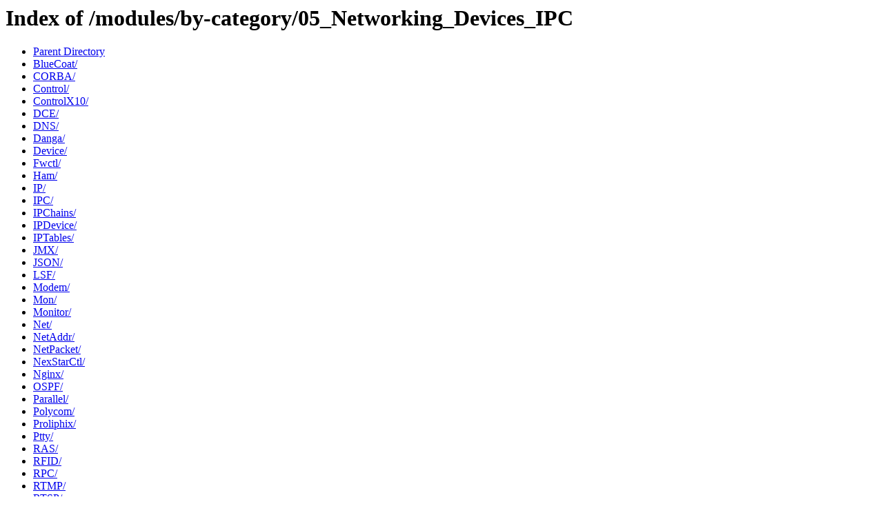

--- FILE ---
content_type: text/html;charset=ISO-8859-1
request_url: http://www.cpan.org/modules/by-category/05_Networking_Devices_IPC/
body_size: 668
content:
<!DOCTYPE HTML PUBLIC "-//W3C//DTD HTML 3.2 Final//EN">
<html>
 <head>
  <title>Index of /modules/by-category/05_Networking_Devices_IPC</title>
 </head>
 <body>
<h1>Index of /modules/by-category/05_Networking_Devices_IPC</h1>
<ul><li><a href="/modules/by-category/"> Parent Directory</a></li>
<li><a href="BlueCoat/"> BlueCoat/</a></li>
<li><a href="CORBA/"> CORBA/</a></li>
<li><a href="Control/"> Control/</a></li>
<li><a href="ControlX10/"> ControlX10/</a></li>
<li><a href="DCE/"> DCE/</a></li>
<li><a href="DNS/"> DNS/</a></li>
<li><a href="Danga/"> Danga/</a></li>
<li><a href="Device/"> Device/</a></li>
<li><a href="Fwctl/"> Fwctl/</a></li>
<li><a href="Ham/"> Ham/</a></li>
<li><a href="IP/"> IP/</a></li>
<li><a href="IPC/"> IPC/</a></li>
<li><a href="IPChains/"> IPChains/</a></li>
<li><a href="IPDevice/"> IPDevice/</a></li>
<li><a href="IPTables/"> IPTables/</a></li>
<li><a href="JMX/"> JMX/</a></li>
<li><a href="JSON/"> JSON/</a></li>
<li><a href="LSF/"> LSF/</a></li>
<li><a href="Modem/"> Modem/</a></li>
<li><a href="Mon/"> Mon/</a></li>
<li><a href="Monitor/"> Monitor/</a></li>
<li><a href="Net/"> Net/</a></li>
<li><a href="NetAddr/"> NetAddr/</a></li>
<li><a href="NetPacket/"> NetPacket/</a></li>
<li><a href="NexStarCtl/"> NexStarCtl/</a></li>
<li><a href="Nginx/"> Nginx/</a></li>
<li><a href="OSPF/"> OSPF/</a></li>
<li><a href="Parallel/"> Parallel/</a></li>
<li><a href="Polycom/"> Polycom/</a></li>
<li><a href="Proliphix/"> Proliphix/</a></li>
<li><a href="Ptty/"> Ptty/</a></li>
<li><a href="RAS/"> RAS/</a></li>
<li><a href="RFID/"> RFID/</a></li>
<li><a href="RPC/"> RPC/</a></li>
<li><a href="RTMP/"> RTMP/</a></li>
<li><a href="RTSP/"> RTSP/</a></li>
<li><a href="Reflex/"> Reflex/</a></li>
<li><a href="Roku/"> Roku/</a></li>
<li><a href="SNMP/"> SNMP/</a></li>
<li><a href="SOAP/"> SOAP/</a></li>
<li><a href="SOAPjr/"> SOAPjr/</a></li>
<li><a href="Socket/"> Socket/</a></li>
<li><a href="Socket6/"> Socket6/</a></li>
<li><a href="Spread/"> Spread/</a></li>
<li><a href="TCP/"> TCP/</a></li>
<li><a href="TFTP/"> TFTP/</a></li>
<li><a href="TL1/"> TL1/</a></li>
<li><a href="TL1ng/"> TL1ng/</a></li>
<li><a href="UAV/"> UAV/</a></li>
<li><a href="Voldemort/"> Voldemort/</a></li>
<li><a href="What/"> What/</a></li>
<li><a href="Zabbix/"> Zabbix/</a></li>
<li><a href="xDash/"> xDash/</a></li>
</ul>
<address>Apache/2.4.63 (Unix) Server at www.cpan.org Port 80</address>
</body></html>
